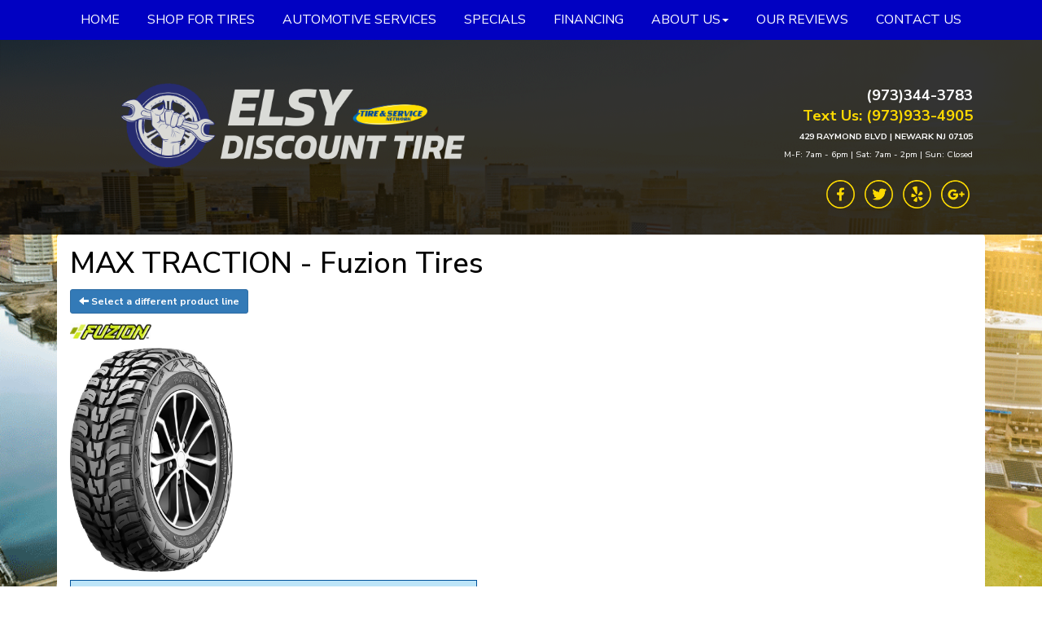

--- FILE ---
content_type: text/html; charset=UTF-8
request_url: http://www.elsytire.com/browse/tires/Fuzion-113/MAX-TRACTION-36687
body_size: 6572
content:
	<!DOCTYPE html>
	<html lang="en">
	
<!-- pageID 12 -->

<head>
    	<meta http-equiv="Content-Type" content="text/html; charset=utf-8" />
			<script>
			if (location.protocol != 'https:') {
				location.href = 'https:' + window.location.href.substring(window.location.protocol.length);
			};
		</script>
				<meta name="description" content="Elsy Discount Tire sells top quality Fuzion MAX TRACTION tires to you at low, local pricing. Check out our coupons to save cash." />
			<meta http-equiv="Pragma" content="no-cache" />
	<meta http-equiv="Cache-control" content="no-cache" />
	<meta http-equiv="Expires" content="0" />
	<meta name="author" content="Elsy Discount Tire" />

    <meta name="robots" content="index, follow" />


	<meta name="revisit-after" content="1 days" />
	<meta name="viewport" content="width=device-width, initial-scale=1">
	<title>Browse New Tires by Brand for your Car, Truck, SUV</title>
			<link rel="shortcut icon" type="image/x-icon" href="https://cdn.storesites.tireguru.net/assets/img/favicon.ico" />
		    <link rel="stylesheet" type="text/css" href="https://cdn.storesites.tireguru.net/assets/css/bootstrap.min.css" />
		<link rel="stylesheet" type="text/css" href="https://cdn.storesites.tireguru.net/assets/css/bootstrap-btn.min.css" />
		<link rel="stylesheet" type="text/css" href="https://cdn.storesites.tireguru.net/assets/css/bootstrap-pagination.min.css" />	<link rel="stylesheet" type="text/css" href="https://cdn.storesites.tireguru.net/assets/css/global.min.css" />
	<link rel="stylesheet" type="text/css" href="/theme/style.css?v=62fd8d1bb871f46bf59679fd40aa73a3" />
    <script src="https://kit.fontawesome.com/0bbbba98f5.js" crossorigin="anonymous"></script>
    <link href='https://fonts.googleapis.com/css?family=Courgette' rel='stylesheet' type='text/css'>
		<meta http-equiv="X-UA-Compatible" content="IE=10; IE=9; IE=8; IE=7; IE=EDGE" /> <!-- disable compat view -->
				<link rel="stylesheet" type="text/css" href="https://fonts.googleapis.com/css?family=Open+Sans" />
						<link rel="stylesheet" type="text/css" href="https://fonts.googleapis.com/css?family=Yellowtail" />
						<script type="text/javascript" src="https://cdn.storesites.tireguru.net/assets/js/jquery.1.11.0.min.js"></script>
						<script type="text/javascript" src="https://cdn.storesites.tireguru.net/assets/js/bootstrap.min.js"></script>
						<script type="text/javascript" src="https://cdn.storesites.tireguru.net/assets/js/marquee.js"></script>
						<script type="text/javascript" src="https://cdn.storesites.tireguru.net/assets/js/marquee.js"></script>
						<script type="text/javascript" src="https://cdn.storesites.tireguru.net/assets/js/sticky-header.js"></script>
						<script type="text/javascript" src="https://cdn.storesites.tireguru.net/assets/js/app.js"></script>
			        <script type="text/javascript" src="https://scontent.webcollage.net/api/v2/product-content"></script>
        	<script type="text/javascript">var use_quote_wording=false;</script>
	    <!-- recaptcha api js -->
    <script src='https://www.google.com/recaptcha/api.js'></script>
    <script src="https://unpkg.com/jspdf@latest/dist/jspdf.umd.min.js"></script>
    <script type="text/javascript" src="https://unpkg.com/jspdf-autotable@3.5.4/dist/jspdf.plugin.autotable.js"></script>

    <!-- Google Tag Manager -->
<script>(function(w,d,s,l,i){w[l]=w[l]||[];w[l].push({'gtm.start':
new Date().getTime(),event:'gtm.js'});var f=d.getElementsByTagName(s)[0],
j=d.createElement(s),dl=l!='dataLayer'?'&l='+l:'';j.async=true;j.src=
'https://www.googletagmanager.com/gtm.js?id='+i+dl;f.parentNode.insertBefore(j,f);
})(window,document,'script','dataLayer','GTM-KRMN8ZSD');</script>
<!-- End Google Tag Manager -->

<meta name="google-site-verification" content="S47veK4rhoJbIo4A7wsX5AlPH3lPUk_kxVZfvRUijdM" />

<!-- Google Tag Manager -->
<script>(function(w,d,s,l,i){w[l]=w[l]||[];w[l].push({'gtm.start':
new Date().getTime(),event:'gtm.js'});var f=d.getElementsByTagName(s)[0],
j=d.createElement(s),dl=l!='dataLayer'?'&l='+l:'';j.async=true;j.src=
'https://www.googletagmanager.com/gtm.js?id='+i+dl;f.parentNode.insertBefore(j,f);
})(window,document,'script','dataLayer','GTM-KNV8TSW');</script>
<!-- End Google Tag Manager -->

<!-- Google Tag Manager (noscript) -->
<noscript><iframe src="https://www.googletagmanager.com/ns.html?id=GTM-KNV8TSW"
height="0" width="0" style="display:none;visibility:hidden"></iframe></noscript>
<!-- End Google Tag Manager (noscript) -->

<!-- Google tag (gtag.js) --> <script async src="https://www.googletagmanager.com/gtag/js?id=AW-11353997325"></script> <script> window.dataLayer = window.dataLayer || []; function gtag(){dataLayer.push(arguments);} gtag('js', new Date()); gtag('config', 'AW-11353997325'); </script>

<link rel="preconnect" href="https://fonts.googleapis.com">
<link rel="preconnect" href="https://fonts.gstatic.com" crossorigin>
<link href="https://fonts.googleapis.com/css2?family=Nunito+Sans:wght@200;300;400;500;600;700;800;900&display=swap" rel="stylesheet"><script>(function(d){var s = d.createElement("script");s.setAttribute("data-account", "rASl2VdUXO");s.setAttribute("src", "https://cdn.userway.org/widget.js");(d.body || d.head).appendChild(s);})(document)</script><noscript>Please ensure Javascript is enabled for purposes of <a href="https://userway.org" title="website accessibility">website accessibility</a></noscript>        <link rel="canonical" href="https://www.elsytire.com/" />
        </head>
<body>
<a name="top" title=""></a>

<style>

    .tg-row-header-0{background-color:rgba(0, 0, 0, 0.8); color:white; font-family:Nunito Sans; margin:-5px auto 0 auto; padding:2em 0; }.tg-row-header-0 .tg-column-logo-0{}.tg-row-header-0 .tg-column-general-1{color:white; margin:30px 0 0 0; }.tg-row-header-0 .tg-column-general-1 a{color:white;} .tg-row-header-0 .tg-column-general-1 a:hover{color:#0101C2;} .tg-row-content-0{margin:0 auto 0 auto; padding:2em 0; }.tg-row-content-0 .tg-column-image-0{}.tg-row-content-0 .tg-column-coupons-1{margin:10px 0 0 0; }.tg-row-content-1{color:white; margin:0 auto 0 auto; padding:100px 0 30px 0; }.tg-row-content-1 .tg-column-general-0{}.tg-row-content-1 .tg-column-general-0 a{color:#FCD901;} .tg-row-content-1 .tg-column-general-0 a:hover{color:#0101C2;} .tg-row-content-1 .tg-column-general-1{}.tg-row-content-1 .tg-column-general-1 a{color:#FCD901;} .tg-row-content-1 .tg-column-general-1 a:hover{color:#0101C2;} .tg-row-content-1 .tg-column-general-2{}.tg-row-content-1 .tg-column-general-2 a{color:#FCD901;} .tg-row-content-1 .tg-column-general-2 a:hover{color:#0101C2;} .tg-row-content-2{margin:0 auto 0 auto; }.tg-row-content-2 .tg-column-image-0{}.tg-row-content-3{background-image:url("/uploads/raw/Tire%20Guru/Tire%20Guru%20Websites/Template%2011/FinancingBG.jpg"); margin:-15px auto 0 auto; padding:50px 0 50px 0; }.tg-row-content-3 .tg-column-general-0{max-width:1200px; }.tg-row-content-3 .tg-column-general-0 a{color:#0101C2;} .tg-row-content-3 .tg-column-general-0 a:hover{color:#F7D929;} .tg-row-content-4{background-color:rgba(0, 0, 0, 0.7); padding:3em 0; }.tg-row-content-4 .tg-column-general-0{}.tg-row-content-4 .tg-column-general-0 a{color:#0101C2;} .tg-row-content-4 .tg-column-general-0 a:hover{color:#F7D929;} .tg-row-content-5{background-color:rgba(0, 0, 0, 0.7); margin:0 auto 0 auto; padding:20px 0 0 0; }.tg-row-content-5 .tg-column-general-0{}.tg-row-content-5 .tg-column-general-0 a{color:#0101C2;} .tg-row-content-5 .tg-column-general-0 a:hover{color:#F7D929;} .tg-row-content-5 .tg-column-general-1{}.tg-row-content-5 .tg-column-general-1 a{color:#0101C2;} .tg-row-content-5 .tg-column-general-1 a:hover{color:#F7D929;} .tg-row-content-5 .tg-column-general-2{}.tg-row-content-5 .tg-column-general-2 a{color:#0101C2;} .tg-row-content-5 .tg-column-general-2 a:hover{color:#F7D929;} .tg-row-content-5 .tg-column-general-3{}.tg-row-content-5 .tg-column-general-3 a{color:#0101C2;} .tg-row-content-5 .tg-column-general-3 a:hover{color:#F7D929;} .tg-row-content-6{background-color:rgba(0, 0, 0, 0.7); padding:2em 0; }.tg-row-content-6 .tg-column-general-0{}.tg-row-content-6 .tg-column-general-0 a{color:#0101C2;} .tg-row-content-6 .tg-column-general-0 a:hover{color:#F7D929;} .tg-row-content-6 .tg-column-general-1{}.tg-row-content-6 .tg-column-general-1 a{color:#0101C2;} .tg-row-content-6 .tg-column-general-1 a:hover{color:#F7D929;} .tg-row-content-6 .tg-column-general-2{}.tg-row-content-6 .tg-column-general-2 a{color:#0101C2;} .tg-row-content-6 .tg-column-general-2 a:hover{color:#F7D929;} .tg-row-content-6 .tg-column-general-3{}.tg-row-content-6 .tg-column-general-3 a{color:#0101C2;} .tg-row-content-6 .tg-column-general-3 a:hover{color:#F7D929;} .tg-row-content-7{background-color:rgba(0, 0, 0, 0.7); padding:3em 0 5em 0; }.tg-row-content-7 .tg-column-general-0{}.tg-row-content-7 .tg-column-general-0 a{color:#0101C2;} .tg-row-content-7 .tg-column-general-0 a:hover{color:#F7D929;} .tg-row-content-8{background-color:#3400f0; margin:0 auto 0 auto; padding:1px; }.tg-row-content-8 .tg-column-general-0{}.tg-row-content-8 .tg-column-general-0 a{color:#0101C2;} .tg-row-content-8 .tg-column-general-0 a:hover{color:#F7D929;} .tg-row-content-9{background-color:black; margin:0 auto 0 auto; padding:5em 0; }.tg-row-content-9 .tg-column-seo-0{font-size:18px; color:white; }.tg-row-content-9 .tg-column-seo-0 a{color:#0101C2;} .tg-row-content-9 .tg-column-seo-0 a:hover{color:#F7D929;} .tg-row-content-9 .tg-column-seo-0 .btn:hover{color:#F7D929;} .tg-row-content-9 .tg-column-seo-0 .btn{background-color:#0101C2;} .tg-row-content-9 .tg-column-seo-0 .btn{border-color:#0101C2;} .tg-row-content-9 .tg-column-seo-0 .btn{color:#0101C2;} .tg-row-content-9 .tg-column-seo-0 div{color:white;} .tg-row-content-9 .tg-column-seo-0 ul li::before{color:#F7D929;} .tg-row-content-10{background-color:#3400f0; margin:0 auto 0 auto; padding:1px; }.tg-row-content-10 .tg-column-general-0{}.tg-row-content-10 .tg-column-general-0 a{color:#0101C2;} .tg-row-content-10 .tg-column-general-0 a:hover{color:#F7D929;} .tg-row-content-11{background-color:rgba(0, 0, 0, 0.8); padding:4em 0; }.tg-row-content-11 .tg-column-reviews-0{color:white; padding:20px 25px 20px 25px; }.tg-row-content-11 .tg-column-reviews-0 .glyphicon-star{color:FCD901;} .tg-row-content-11 .tg-column-general-1{}.tg-row-content-11 .tg-column-general-1 a{color:#0101C2;} .tg-row-content-11 .tg-column-general-1 a:hover{color:#F7D929;} .tg-row-content-12{background-color:rgba(0, 0, 0, 0.8); padding:2em 0 5em 0; }.tg-row-content-12 .tg-column-map-0{}.tg-row-content-12 .tg-column-map-0 a{color:#0101C2;} .tg-row-content-12 .tg-column-map-0 a:hover{color:#F7D929;} .tg-row-footer-0{background-image:url("/uploads/raw/Tire%20Guru/Tire%20Guru%20Websites/Template%2011/FooterBG.png"); margin:-25px auto 0 auto; padding:2em 0; }.tg-row-footer-0 .tg-column-footer-menu-0{}.tg-row-footer-0 .tg-column-footer-menu-0 a{color:black;} .tg-row-footer-0 .tg-column-footer-menu-0 a:hover{color:blue;} .tg-row-footer-0 .tg-column-footer-menu-0 .btn:hover{color:blue;} .tg-row-footer-0 .tg-column-footer-menu-0 .btn{background-color:#0101C2;} .tg-row-footer-0 .tg-column-footer-menu-0 .btn{border-color:#0101C2;} .tg-row-footer-0 .tg-column-footer-menu-0 .btn{color:black;} .tg-row-footer-0 .tg-column-footer-menu-0 div{color:black;} .tg-row-footer-0 .tg-column-footer-menu-0 ul li::before{color:blue;} .tg-row-footer-0 .tg-column-footer-contact-1{}.tg-row-footer-0 .tg-column-footer-contact-1 a{color:#0101C2;} .tg-row-footer-0 .tg-column-footer-contact-1 a:hover{color:#F7D929;} .tg-row-footer-0 .tg-column-footer-contact-1 .btn:hover{color:#F7D929;} .tg-row-footer-0 .tg-column-footer-contact-1 .btn{background-color:#0101C2;} .tg-row-footer-0 .tg-column-footer-contact-1 .btn{border-color:#0101C2;} .tg-row-footer-0 .tg-column-footer-contact-1 .btn{color:#0101C2;} .tg-row-footer-0 .tg-column-footer-contact-1 div{color:black;} .tg-row-footer-0 .tg-column-footer-contact-1 ul li::before{color:blue;} .tg-row-footer-0 .tg-column-footer-hours-2{}.tg-row-footer-0 .tg-column-footer-hours-2 a{color:#0101C2;} .tg-row-footer-0 .tg-column-footer-hours-2 a:hover{color:#F7D929;} .tg-row-footer-0 .tg-column-footer-hours-2 .btn:hover{color:#F7D929;} .tg-row-footer-0 .tg-column-footer-hours-2 .btn{background-color:blue;} .tg-row-footer-0 .tg-column-footer-hours-2 .btn{border-color:blue;} .tg-row-footer-0 .tg-column-footer-hours-2 .btn{color:#0101C2;} .tg-row-footer-0 .tg-column-footer-hours-2 div{color:black;} .tg-row-footer-0 .tg-column-footer-hours-2 ul li::before{color:blue;} .tg-row-footer-1{background-color:#404144; margin:-15px 0 0 0; padding:10px 0 25px 0; }
    body{
        font-size:16px; color:black; font-family:Nunito Sans;     }

    .fixed-img {
        background-image: url("/uploads/raw/Elsy%20Discount%20Tire/shutterstock_1270101427.png")    }

    a {
        color:#0101C2;     }

    a:hover {
        color:#F7D929;     }

    .navbar-default .navbar-nav li a {
        color:white;     }

            .navbar-default .navbar-nav li a:hover,
        .navbar-default .navbar-nav li a:focus,
        .navbar-default .navbar-nav .open a:hover,
        .navbar-default .navbar-nav .open a:focus {
            color:#F7D929;         }

    
          .navbar-default .navbar-nav li .dropdown-toggle,
      .navbar-default .navbar-nav .open a:hover,
      .navbar-default .navbar-nav .open a:focus,
      .navbar-default {
        background-color:#0101C2;       }

                .navbar-default .navbar-nav li .dropdown-menu {
        background-color:#0101C2;     }
      
        .navbar-default .navbar-nav li .dropdown-menu li a {
    color:white;     }
    

        .navbar-default .navbar-nav li .dropdown-menu li a:hover {
    color:#FCD901;     }
    
    .footer-container {
          }

    .footer-container a {
            }

    .footer-container ul li a:hover {
        color:#F7D929;     }

    .footer-container ul li::before{
        color: #F7D929;    }

    .footer-container #footer-locations {
        color: black;    }

    .footer-container #footer-locations  a {
        color:#0101C2;     }

    .footer-container #footer-locations a:hover {
        color:#F7D929;     }

    .serv-img-br {
margin: 30px 0;
}
.serv-img-br img {
    object-fit: cover;
    width: 100%;
    height: 300px;
    background-position: center;
    object-position: center;
}

.service-button {
    border: 0;
    background-color: #f6d403;
    color: #0303c2;
    font-weight: 600;

    padding: 10px 70px;

}
.movingElement {
    transition: 0.2s ease;
}
</style>
<div class="fixed-img"></div>
<div class="nav-container" id="sticky-header">
    <nav id="nav">
        <div class="navbar navbar-default" style="">
            <div class="navbar-header">
                <button type="button" class="navbar-toggle" data-toggle="collapse" data-target=".navbar-collapse">
                    <span class="sr-only">Menu</span>
                    <span class="icon-bar"></span>
                    <span class="icon-bar"></span>
                    <span class="icon-bar"></span>
                </button>
            </div><!-- /.navbar-header -->
            <div class="navbar-collapse collapse hidden" id="headerMenu">
                <ul>
<li><a title="Welcome to Elsy Discount Tire" href="/">Home</a></li>
<li><a title="Shop for Tires at Elsy Discount Tire" href="/shop-for-tires">Shop for Tires</a></li>
<li><a title="Schedule an Appointment Today at Elsy Discount Tire" href="/automotive-services">Automotive Services</a></li>
<li><a title="On-line Coupons and Specials Available at Elsy Discount Tire" href="/coupons">Specials</a></li>
<li><a title="Financing Available at Elsy Discount Tire" href="/financing">Financing</a></li>
<li><a title="About us at  Elsy Discount Tire" href="/aboutus">About Us</a>
<ul>
<li><a title="About Elsy Discount Tire" href="/aboutus">About Us</a></li>
<li><a title="Goodyear TSN at Elsy Discount Tire" href="/goodyeartsn">Goodyear TSN</a></li>
<li><a title="TSN Warranty at Elsy Discount Tire" href="/tsnwarranty">TSN Warranty</a></li>
</ul>
</li>
<li><a title="Leve us a Review at Elsy Discount Tire" href="/ourreviews">Our Reviews</a></li>
<li><a title="Contact us at Elsy Discount Tire" href="/home/contact">Contact Us</a></li>
</ul>            </div><!-- /.navbar-collapse.collapse -->
        </div><!-- /.navbar.navbar-default -->
    </nav><!-- /#nav -->
</div>

<script>
    //Add necessary bootstrap classes to the header
    $(document).ready(function() {
       $('#headerMenu').removeClass('hidden');
       var headerMenu = $('#headerMenu').children('ul');
       headerMenu.addClass('nav navbar-nav');

        var headerSubMenu = headerMenu.find('ul');
        if(headerSubMenu) {
            headerSubMenu.addClass('dropdown-menu');
            headerSubMenu.parent().addClass('dropdown');

            headerSubLink = headerSubMenu.siblings('a');
            headerSubLink.addClass('dropdown-toggle');
            headerSubLink.append('<span class="caret"></span>');
            headerSubLink.attr('data-toggle', 'dropdown');
        }
    });
</script>


<div class="header">

    <div class="container-fluid">

        <div class="normal-header-box">
            
    <div class="row">
        <div class="tg-row tg-row-header-0">
            <div class="container">
              <div class="col-md-6">
    <div class="tg-column tg-column-logo tg-column-logo-0 rounded-corners">
        <div>
        <div class="tg-content-block">
        <p style="text-align: center;">&nbsp;</p>
<p style="text-align: center;"><a title="Welcome to &lt;dealer name&gt;" href="/"><img src="/uploads/raw/Elsy%20Discount%20Tire/Asset%206.png" alt="Welcome to Elsy Discount Tire" width="80%" title="Welcome to Elsy Discount Tire" /></a></p>    </div>
</div>


    </div>
</div>
<div class="col-md-6">
    <div class="tg-column tg-column-general tg-column-general-1 rounded-corners">
            <div class="tg-content-block">
        <p class="MsoNormal" style="margin-bottom: 0in; text-align: right; color: #ffffff; padding-left: 30px;" align="right"><strong>&nbsp;<span style="font-size: 14.0pt; line-height: 107%; font-family: 'Nunito Sans'; color: #fcd901;"><a title="Call us Today!" href="tel:973-344-3783">(973)344-3783</a></span></strong></p>
<p class="MsoNormal" style="margin-bottom: 0in; text-align: right; padding-left: 30px;" align="right"><span style="font-size: 14pt;"><strong><span style="line-height: 107%; font-family: 'Nunito Sans'; color: #fcd901;">Text Us: (973)933-4905</span></strong></span></p>
<p class="MsoNormal" style="margin-bottom: 0in; text-align: right; padding-left: 30px;" align="right"><span style="font-size: 8pt; color: #ffffff;"><strong><a title="Get Driving Directions to our Location!" href="https://www.google.com/maps/dir/41.7333248,-111.8601216/elsy+discount+tire+new+jersey/@38.8782423,-111.089795,4z/data=!3m1!4b1!4m9!4m8!1m1!4e1!1m5!1m1!1s0x89c253f719916585:0x7ed1804fddf4d104!2m2!1d-74.138075!2d40.734186" target="_blank" rel="noopener noreferrer">429 RAYMOND BLVD | NEWARK NJ 07105</a></strong></span></p>
<p class="MsoNormal" style="margin-bottom: 0in; text-align: right;" align="right"><span style="font-size: 8.0pt; line-height: 107%; font-family: 'Nunito Sans';">M-F: 7am - 6pm | Sat: 7am - 2pm | Sun: Closed</span></p>
<p class="MsoNormal" style="margin-bottom: 0in; text-align: right;" align="right">&nbsp;</p>
<p style="margin: 0in; text-align: right;" align="right"><strong style="text-align: start; box-sizing: border-box;"><strong><a title="Like us on Facebook!" href="https://www.facebook.com/ElsyDiscountTire/" target="_blank" rel="noopener noreferrer"><img src="/uploads/raw/Elsy%20Discount%20Tire/Asset%2085.png" alt="Like us on Facebook!" width="35" height="35" title="Like us on Facebook!" /></a>&nbsp; &nbsp;<a title="Follow us on Twitter!" href="https://twitter.com/ElsyDiscountTir" target="_blank" rel="noopener noreferrer"><img src="/uploads/raw/Elsy%20Discount%20Tire/Asset%2086.png" alt="Follow us on Twitter!" width="35" height="35" title="Follow us on Twitter!" /></a>&nbsp; &nbsp;<a title="Review us on Yelp!" href="https://www.yelp.com/biz/elsy-discount-tire-newark" target="_blank" rel="noopener noreferrer"><img src="/uploads/raw/Elsy%20Discount%20Tire/Asset%2087.png" alt="Review us on Yelp!" width="35" height="35" title="Review us on Yelp!" /></a> &nbsp;&nbsp;<a title="Find us on Google!" href="https://www.google.com/maps/dir/41.7333248,-111.8601216/Elsy+tire+newark+nj/@38.8782423,-111.089795,4z/data=!3m1!4b1!4m9!4m8!1m1!4e1!1m5!1m1!1s0x89c253f719916585:0x7ed1804fddf4d104!2m2!1d-74.138075!2d40.734186" target="_blank" rel="noopener noreferrer"><img src="/uploads/raw/Elsy%20Discount%20Tire/Asset%2084.png" alt="Find us on Google!" width="35" height="35" title="Find us on Google!" /></a></strong></strong>&nbsp;</p>    </div>
    </div>
</div>

                            </div>
        </div>


    </div>

        </div>

            </div>

</div>

	<div class="container">
        <div class="panel non-home">
	<h1>MAX TRACTION - Fuzion Tires</h1><p>
	<a href="http://www.elsytire.com/browse/tires/Fuzion-113" class="btn btn-sm btn-primary" title="Select a different product line">
		<i class="glyphicon glyphicon-arrow-left"></i>
		Select a different product line
	</a>
</p>
	<p>
		<img src="https://cdn.tirelink.tireguru.net/images/mfgs/fuzion.jpg" alt="Fuzion" width="100" title="Fuzion" />
	</p>
		<div class="span-250">
		<img src="//cdn.tirelink.tireguru.net/images/items/fuzion_max traction_rightwhole.jpg" alt="MAX TRACTION" width="200" title="MAX TRACTION" />
	</div>
	<div class="clear"></div>
<div class="info">Call for Price/Availability: 973-344-3783</div>	<div class="clearfix marquee-container">
		<!-- carousel items -->
		<div class="marquee">
      <ul class="marquee-content-items">

                                                  <li>
                                        <a href="http://www.elsytire.com/browse/tires/BFGoodrich-7" title="BFGoodrich®"><img
                                                    src="https://cdn.tirelink.tireguru.net/images/mfgs/bfgoodrich.png"
                                                    alt="BFGoodrich®" title="BFGoodrich®"/></a>
                                    </li>
                                                                        <li>
                                        <a href="http://www.elsytire.com/browse/tires/Bridgestone-5" title="Bridgestone"><img
                                                    src="https://cdn.tirelink.tireguru.net/images/mfgs/Bridgestone Tires.png"
                                                    alt="Bridgestone" title="Bridgestone"/></a>
                                    </li>
                                                                        <li>
                                        <a href="http://www.elsytire.com/browse/tires/Continental-11" title="Continental"><img
                                                    src="https://cdn.tirelink.tireguru.net/images/mfgs/continental.png"
                                                    alt="Continental" title="Continental"/></a>
                                    </li>
                                                                        <li>
                                        <a href="http://www.elsytire.com/browse/tires/Cooper-21" title="Cooper"><img
                                                    src="https://cdn.tirelink.tireguru.net/images/mfgs/Cooper-Tire-Logo-Vector.png"
                                                    alt="Cooper" title="Cooper"/></a>
                                    </li>
                                                                        <li>
                                        <a href="http://www.elsytire.com/browse/tires/Dunlop-44" title="Dunlop"><img
                                                    src="https://cdn.tirelink.tireguru.net/images/mfgs/dunlop.png"
                                                    alt="Dunlop" title="Dunlop"/></a>
                                    </li>
                                                                        <li>
                                        <a href="http://www.elsytire.com/browse/tires/Falken-40" title="Falken"><img
                                                    src="https://cdn.tirelink.tireguru.net/images/mfgs/falken.png"
                                                    alt="Falken" title="Falken"/></a>
                                    </li>
                                                                        <li>
                                        <a href="http://www.elsytire.com/browse/tires/Firestone-1" title="Firestone"><img
                                                    src="https://cdn.tirelink.tireguru.net/images/mfgs/Firestone_Logo.png"
                                                    alt="Firestone" title="Firestone"/></a>
                                    </li>
                                                                        <li>
                                        <a href="http://www.elsytire.com/browse/tires/General-2" title="General"><img
                                                    src="https://cdn.tirelink.tireguru.net/images/mfgs/General Tires.png"
                                                    alt="General" title="General"/></a>
                                    </li>
                                                                        <li>
                                        <a href="http://www.elsytire.com/browse/tires/Hankook-19" title="Hankook"><img
                                                    src="https://cdn.tirelink.tireguru.net/images/mfgs/hankook.jpg"
                                                    alt="Hankook" title="Hankook"/></a>
                                    </li>
                                                                        <li>
                                        <a href="http://www.elsytire.com/browse/tires/Hercules-18" title="Hercules"><img
                                                    src="https://cdn.tirelink.tireguru.net/images/mfgs/ATD_Hercules_Secondary_RGB.png"
                                                    alt="Hercules" title="Hercules"/></a>
                                    </li>
                                                                        <li>
                                        <a href="http://www.elsytire.com/browse/tires/Michelin-6" title="MICHELIN®"><img
                                                    src="https://cdn.tirelink.tireguru.net/images/mfgs/MichelinLogo2017_181217105718.jpg"
                                                    alt="MICHELIN®" title="MICHELIN®"/></a>
                                    </li>
                                                                        <li>
                                        <a href="http://www.elsytire.com/browse/tires/Pirelli-16" title="Pirelli"><img
                                                    src="https://cdn.tirelink.tireguru.net/images/mfgs/Pirelli_Logo.png"
                                                    alt="Pirelli" title="Pirelli"/></a>
                                    </li>
                                                                        <li>
                                        <a href="http://www.elsytire.com/browse/tires/Uniroyal-4" title="Uniroyal®"><img
                                                    src="https://cdn.tirelink.tireguru.net/images/mfgs/Uniroyal_Logo.png"
                                                    alt="Uniroyal®" title="Uniroyal®"/></a>
                                    </li>
                                                                        <li>
                                        <a href="http://www.elsytire.com/browse/tires/Yokohama-22" title="Yokohama"><img
                                                    src="https://cdn.tirelink.tireguru.net/images/mfgs/yokohama.jpg"
                                                    alt="Yokohama" title="Yokohama"/></a>
                                    </li>
                                                                        <li>
                                        <a href="http://www.elsytire.com/browse/tires/Fuzion-113" title="Fuzion"><img
                                                    src="https://cdn.tirelink.tireguru.net/images/mfgs/fuzion.jpg"
                                                    alt="Fuzion" title="Fuzion"/></a>
                                    </li>
                                                                        <li>
                                        <a href="http://www.elsytire.com/browse/tires/Kumho-62" title="Kumho"><img
                                                    src="https://cdn.tirelink.tireguru.net/images/mfgs/Kumho_Logo.png"
                                                    alt="Kumho" title="Kumho"/></a>
                                    </li>
                                          </div>
		</ul>
	</div>
		    </div><!-- .panel.non-home -->
	</div><!-- /.container -->
	
<div class="footer container-fluid">
    <div class="footer-container" style="">
    
    <div class="row">
        <div class="tg-row tg-row-footer-0">
            <div class="container">
              <div class="col-md-4">
    <div class="tg-column tg-column-footer-menu tg-column-footer-menu-0">
        <h3>Navigation</h3><ul>
<li><a title="Welcome to Elsy Discount Tire" href="/">Home</a></li>
<li><a title="Shop for Tires at Elsy Discount Tire" href="/shop-for-tires">Shop for Tires</a></li>
<li><a title="Schedule an Appointment Today at Elsy Discount Tire" href="/automotive-services">Automotive Services</a></li>
<li><a title="On-line Coupons and Specials Available at  Elsy Discount Tire" href="/coupons">Specials</a></li>
<li><a title="Financing Available at Elsy Discount Tire" href="/financing">Financing</a></li>
<li><a title="About us at  Elsy Discount Tire" href="/aboutus">About Us</a></li>
<li><a title="Leve us a Review at Elsy Discount Tire" href="/ourreviews">Our Reviews</a></li>
<li><a title="Contact us at  Elsy Discount Tire" href="/home/contact">Contact Us</a></li>
</ul>    </div>
</div>
<div class="col-md-4">
    <div class="tg-column tg-column-footer-contact tg-column-footer-contact-1 rounded-corners">
        <h3>Contact Us</h3><ul>
          <li>
            429 Raymond Blvd, Newark, NJ 07105 
          </li>
          <li>
            973-344-3783
          </li>
          <li>
             elsyauto@gmail.com
          </li>
        </ul>    </div>
</div>
<div class="col-md-4">
    <div class="tg-column tg-column-footer-hours tg-column-footer-hours-2 rounded-corners">
        <h3>Working Hours</h3>            <ul>
        <li>Monday to Friday: 7:00am - 6:00pm</li><li>Saturday: 7:00am - 2:00pm</li><li>Sunday: Closed</li>            </ul>
                    </div>
</div>

                            </div>
        </div>


    </div>


    <div class="row">
        <div class="tg-row tg-row-footer-1">
            <div class="container">
              
                            </div>
        </div>


    </div>

    </div>
</div><!-- /.panel.footer -->

     <div style="; margin-top: -15px; margin-bottom: -15px;">
             </div>
    	<script type="text/javascript">
		$(document).ready(function() {
			$(function (){ createMarquee({
              duration:60000,
              padding: 25,
  		        marquee_class:'.marquee',
              container_class: '.marquee-container'});});		});
	</script>
	
<!--tire search javascript-->
<script type="text/javascript" src="/js/tire-search.js"></script>

<!--Tires Anytime Tire Search Java Script, if applicable-->
    <script>
        $('.customPhoneNumberGA').on('click', function() {
            ga('globalTracker.send', 'pageview', '/TG-609/'+window.location.href.replace(/^https?:\/\/([^\/]+)(.*)/, '$1')+'/vpv/telephone/973-344-3783')        })

        $('.customAddressGA').on('click', function() {
            ga('globalTracker.send', 'pageview', '/TG-609/'+window.location.href.replace(/^https?:\/\/([^\/]+)(.*)/, '$1')+'/vpv/vpv/map')        })
    </script>
    
</body>
</html>
<!-- 0.3628s / 7.57MB mem -->
<style>
    .copywriteContainer {
        width: 100%;
        text-align: center;
        padding-top: 5px;
    }
    .copywrite {
        font-size: small;
        font-weight: 300;
        display: inline-block;
        padding: 5px;
    }
    .copywriteText {
        color: revert !important;
    }

</style>
<div class="copywriteContainer" style="">
    <p class="copywrite">
        <a href="/home/copywrite" class="copywriteText" title="Copyright &copy; American Business Management Systems, Inc.">Copyright &copy; American Business Management Systems, Inc.</a>
    </p>
</div>



--- FILE ---
content_type: text/html; charset=UTF-8
request_url: https://www.elsytire.com/browse/tires/Fuzion-113/MAX-TRACTION-36687
body_size: 6264
content:
	<!DOCTYPE html>
	<html lang="en">
	
<!-- pageID 12 -->

<head>
    	<meta http-equiv="Content-Type" content="text/html; charset=utf-8" />
			<script>
			if (location.protocol != 'https:') {
				location.href = 'https:' + window.location.href.substring(window.location.protocol.length);
			};
		</script>
				<meta name="description" content="Elsy Discount Tire sells top quality Fuzion MAX TRACTION tires to you at low, local pricing. Check out our coupons to save cash." />
			<meta http-equiv="Pragma" content="no-cache" />
	<meta http-equiv="Cache-control" content="no-cache" />
	<meta http-equiv="Expires" content="0" />
	<meta name="author" content="Elsy Discount Tire" />

    <meta name="robots" content="index, follow" />


	<meta name="revisit-after" content="1 days" />
	<meta name="viewport" content="width=device-width, initial-scale=1">
	<title>Browse New Tires by Brand for your Car, Truck, SUV</title>
			<link rel="shortcut icon" type="image/x-icon" href="https://cdn.storesites.tireguru.net/assets/img/favicon.ico" />
		    <link rel="stylesheet" type="text/css" href="https://cdn.storesites.tireguru.net/assets/css/bootstrap.min.css" />
		<link rel="stylesheet" type="text/css" href="https://cdn.storesites.tireguru.net/assets/css/bootstrap-btn.min.css" />
		<link rel="stylesheet" type="text/css" href="https://cdn.storesites.tireguru.net/assets/css/bootstrap-pagination.min.css" />	<link rel="stylesheet" type="text/css" href="https://cdn.storesites.tireguru.net/assets/css/global.min.css" />
	<link rel="stylesheet" type="text/css" href="/theme/style.css?v=62fd8d1bb871f46bf59679fd40aa73a3" />
    <script src="https://kit.fontawesome.com/0bbbba98f5.js" crossorigin="anonymous"></script>
    <link href='https://fonts.googleapis.com/css?family=Courgette' rel='stylesheet' type='text/css'>
		<meta http-equiv="X-UA-Compatible" content="IE=10; IE=9; IE=8; IE=7; IE=EDGE" /> <!-- disable compat view -->
				<link rel="stylesheet" type="text/css" href="https://fonts.googleapis.com/css?family=Open+Sans" />
						<link rel="stylesheet" type="text/css" href="https://fonts.googleapis.com/css?family=Yellowtail" />
						<script type="text/javascript" src="https://cdn.storesites.tireguru.net/assets/js/jquery.1.11.0.min.js"></script>
						<script type="text/javascript" src="https://cdn.storesites.tireguru.net/assets/js/bootstrap.min.js"></script>
						<script type="text/javascript" src="https://cdn.storesites.tireguru.net/assets/js/marquee.js"></script>
						<script type="text/javascript" src="https://cdn.storesites.tireguru.net/assets/js/marquee.js"></script>
						<script type="text/javascript" src="https://cdn.storesites.tireguru.net/assets/js/sticky-header.js"></script>
						<script type="text/javascript" src="https://cdn.storesites.tireguru.net/assets/js/app.js"></script>
			        <script type="text/javascript" src="https://scontent.webcollage.net/api/v2/product-content"></script>
        	<script type="text/javascript">var use_quote_wording=false;</script>
	    <!-- recaptcha api js -->
    <script src='https://www.google.com/recaptcha/api.js'></script>
    <script src="https://unpkg.com/jspdf@latest/dist/jspdf.umd.min.js"></script>
    <script type="text/javascript" src="https://unpkg.com/jspdf-autotable@3.5.4/dist/jspdf.plugin.autotable.js"></script>

    <!-- Google Tag Manager -->
<script>(function(w,d,s,l,i){w[l]=w[l]||[];w[l].push({'gtm.start':
new Date().getTime(),event:'gtm.js'});var f=d.getElementsByTagName(s)[0],
j=d.createElement(s),dl=l!='dataLayer'?'&l='+l:'';j.async=true;j.src=
'https://www.googletagmanager.com/gtm.js?id='+i+dl;f.parentNode.insertBefore(j,f);
})(window,document,'script','dataLayer','GTM-KRMN8ZSD');</script>
<!-- End Google Tag Manager -->

<meta name="google-site-verification" content="S47veK4rhoJbIo4A7wsX5AlPH3lPUk_kxVZfvRUijdM" />

<!-- Google Tag Manager -->
<script>(function(w,d,s,l,i){w[l]=w[l]||[];w[l].push({'gtm.start':
new Date().getTime(),event:'gtm.js'});var f=d.getElementsByTagName(s)[0],
j=d.createElement(s),dl=l!='dataLayer'?'&l='+l:'';j.async=true;j.src=
'https://www.googletagmanager.com/gtm.js?id='+i+dl;f.parentNode.insertBefore(j,f);
})(window,document,'script','dataLayer','GTM-KNV8TSW');</script>
<!-- End Google Tag Manager -->

<!-- Google Tag Manager (noscript) -->
<noscript><iframe src="https://www.googletagmanager.com/ns.html?id=GTM-KNV8TSW"
height="0" width="0" style="display:none;visibility:hidden"></iframe></noscript>
<!-- End Google Tag Manager (noscript) -->

<!-- Google tag (gtag.js) --> <script async src="https://www.googletagmanager.com/gtag/js?id=AW-11353997325"></script> <script> window.dataLayer = window.dataLayer || []; function gtag(){dataLayer.push(arguments);} gtag('js', new Date()); gtag('config', 'AW-11353997325'); </script>

<link rel="preconnect" href="https://fonts.googleapis.com">
<link rel="preconnect" href="https://fonts.gstatic.com" crossorigin>
<link href="https://fonts.googleapis.com/css2?family=Nunito+Sans:wght@200;300;400;500;600;700;800;900&display=swap" rel="stylesheet"><script>(function(d){var s = d.createElement("script");s.setAttribute("data-account", "rASl2VdUXO");s.setAttribute("src", "https://cdn.userway.org/widget.js");(d.body || d.head).appendChild(s);})(document)</script><noscript>Please ensure Javascript is enabled for purposes of <a href="https://userway.org" title="website accessibility">website accessibility</a></noscript>        <link rel="canonical" href="https://www.elsytire.com/" />
        </head>
<body>
<a name="top" title=""></a>

<style>

    .tg-row-header-0{background-color:rgba(0, 0, 0, 0.8); color:white; font-family:Nunito Sans; margin:-5px auto 0 auto; padding:2em 0; }.tg-row-header-0 .tg-column-logo-0{}.tg-row-header-0 .tg-column-general-1{color:white; margin:30px 0 0 0; }.tg-row-header-0 .tg-column-general-1 a{color:white;} .tg-row-header-0 .tg-column-general-1 a:hover{color:#0101C2;} .tg-row-content-0{margin:0 auto 0 auto; padding:2em 0; }.tg-row-content-0 .tg-column-image-0{}.tg-row-content-0 .tg-column-coupons-1{margin:10px 0 0 0; }.tg-row-content-1{color:white; margin:0 auto 0 auto; padding:100px 0 30px 0; }.tg-row-content-1 .tg-column-general-0{}.tg-row-content-1 .tg-column-general-0 a{color:#FCD901;} .tg-row-content-1 .tg-column-general-0 a:hover{color:#0101C2;} .tg-row-content-1 .tg-column-general-1{}.tg-row-content-1 .tg-column-general-1 a{color:#FCD901;} .tg-row-content-1 .tg-column-general-1 a:hover{color:#0101C2;} .tg-row-content-1 .tg-column-general-2{}.tg-row-content-1 .tg-column-general-2 a{color:#FCD901;} .tg-row-content-1 .tg-column-general-2 a:hover{color:#0101C2;} .tg-row-content-2{margin:0 auto 0 auto; }.tg-row-content-2 .tg-column-image-0{}.tg-row-content-3{background-image:url("/uploads/raw/Tire%20Guru/Tire%20Guru%20Websites/Template%2011/FinancingBG.jpg"); margin:-15px auto 0 auto; padding:50px 0 50px 0; }.tg-row-content-3 .tg-column-general-0{max-width:1200px; }.tg-row-content-3 .tg-column-general-0 a{color:#0101C2;} .tg-row-content-3 .tg-column-general-0 a:hover{color:#F7D929;} .tg-row-content-4{background-color:rgba(0, 0, 0, 0.7); padding:3em 0; }.tg-row-content-4 .tg-column-general-0{}.tg-row-content-4 .tg-column-general-0 a{color:#0101C2;} .tg-row-content-4 .tg-column-general-0 a:hover{color:#F7D929;} .tg-row-content-5{background-color:rgba(0, 0, 0, 0.7); margin:0 auto 0 auto; padding:20px 0 0 0; }.tg-row-content-5 .tg-column-general-0{}.tg-row-content-5 .tg-column-general-0 a{color:#0101C2;} .tg-row-content-5 .tg-column-general-0 a:hover{color:#F7D929;} .tg-row-content-5 .tg-column-general-1{}.tg-row-content-5 .tg-column-general-1 a{color:#0101C2;} .tg-row-content-5 .tg-column-general-1 a:hover{color:#F7D929;} .tg-row-content-5 .tg-column-general-2{}.tg-row-content-5 .tg-column-general-2 a{color:#0101C2;} .tg-row-content-5 .tg-column-general-2 a:hover{color:#F7D929;} .tg-row-content-5 .tg-column-general-3{}.tg-row-content-5 .tg-column-general-3 a{color:#0101C2;} .tg-row-content-5 .tg-column-general-3 a:hover{color:#F7D929;} .tg-row-content-6{background-color:rgba(0, 0, 0, 0.7); padding:2em 0; }.tg-row-content-6 .tg-column-general-0{}.tg-row-content-6 .tg-column-general-0 a{color:#0101C2;} .tg-row-content-6 .tg-column-general-0 a:hover{color:#F7D929;} .tg-row-content-6 .tg-column-general-1{}.tg-row-content-6 .tg-column-general-1 a{color:#0101C2;} .tg-row-content-6 .tg-column-general-1 a:hover{color:#F7D929;} .tg-row-content-6 .tg-column-general-2{}.tg-row-content-6 .tg-column-general-2 a{color:#0101C2;} .tg-row-content-6 .tg-column-general-2 a:hover{color:#F7D929;} .tg-row-content-6 .tg-column-general-3{}.tg-row-content-6 .tg-column-general-3 a{color:#0101C2;} .tg-row-content-6 .tg-column-general-3 a:hover{color:#F7D929;} .tg-row-content-7{background-color:rgba(0, 0, 0, 0.7); padding:3em 0 5em 0; }.tg-row-content-7 .tg-column-general-0{}.tg-row-content-7 .tg-column-general-0 a{color:#0101C2;} .tg-row-content-7 .tg-column-general-0 a:hover{color:#F7D929;} .tg-row-content-8{background-color:#3400f0; margin:0 auto 0 auto; padding:1px; }.tg-row-content-8 .tg-column-general-0{}.tg-row-content-8 .tg-column-general-0 a{color:#0101C2;} .tg-row-content-8 .tg-column-general-0 a:hover{color:#F7D929;} .tg-row-content-9{background-color:black; margin:0 auto 0 auto; padding:5em 0; }.tg-row-content-9 .tg-column-seo-0{font-size:18px; color:white; }.tg-row-content-9 .tg-column-seo-0 a{color:#0101C2;} .tg-row-content-9 .tg-column-seo-0 a:hover{color:#F7D929;} .tg-row-content-9 .tg-column-seo-0 .btn:hover{color:#F7D929;} .tg-row-content-9 .tg-column-seo-0 .btn{background-color:#0101C2;} .tg-row-content-9 .tg-column-seo-0 .btn{border-color:#0101C2;} .tg-row-content-9 .tg-column-seo-0 .btn{color:#0101C2;} .tg-row-content-9 .tg-column-seo-0 div{color:white;} .tg-row-content-9 .tg-column-seo-0 ul li::before{color:#F7D929;} .tg-row-content-10{background-color:#3400f0; margin:0 auto 0 auto; padding:1px; }.tg-row-content-10 .tg-column-general-0{}.tg-row-content-10 .tg-column-general-0 a{color:#0101C2;} .tg-row-content-10 .tg-column-general-0 a:hover{color:#F7D929;} .tg-row-content-11{background-color:rgba(0, 0, 0, 0.8); padding:4em 0; }.tg-row-content-11 .tg-column-reviews-0{color:white; padding:20px 25px 20px 25px; }.tg-row-content-11 .tg-column-reviews-0 .glyphicon-star{color:FCD901;} .tg-row-content-11 .tg-column-general-1{}.tg-row-content-11 .tg-column-general-1 a{color:#0101C2;} .tg-row-content-11 .tg-column-general-1 a:hover{color:#F7D929;} .tg-row-content-12{background-color:rgba(0, 0, 0, 0.8); padding:2em 0 5em 0; }.tg-row-content-12 .tg-column-map-0{}.tg-row-content-12 .tg-column-map-0 a{color:#0101C2;} .tg-row-content-12 .tg-column-map-0 a:hover{color:#F7D929;} .tg-row-footer-0{background-image:url("/uploads/raw/Tire%20Guru/Tire%20Guru%20Websites/Template%2011/FooterBG.png"); margin:-25px auto 0 auto; padding:2em 0; }.tg-row-footer-0 .tg-column-footer-menu-0{}.tg-row-footer-0 .tg-column-footer-menu-0 a{color:black;} .tg-row-footer-0 .tg-column-footer-menu-0 a:hover{color:blue;} .tg-row-footer-0 .tg-column-footer-menu-0 .btn:hover{color:blue;} .tg-row-footer-0 .tg-column-footer-menu-0 .btn{background-color:#0101C2;} .tg-row-footer-0 .tg-column-footer-menu-0 .btn{border-color:#0101C2;} .tg-row-footer-0 .tg-column-footer-menu-0 .btn{color:black;} .tg-row-footer-0 .tg-column-footer-menu-0 div{color:black;} .tg-row-footer-0 .tg-column-footer-menu-0 ul li::before{color:blue;} .tg-row-footer-0 .tg-column-footer-contact-1{}.tg-row-footer-0 .tg-column-footer-contact-1 a{color:#0101C2;} .tg-row-footer-0 .tg-column-footer-contact-1 a:hover{color:#F7D929;} .tg-row-footer-0 .tg-column-footer-contact-1 .btn:hover{color:#F7D929;} .tg-row-footer-0 .tg-column-footer-contact-1 .btn{background-color:#0101C2;} .tg-row-footer-0 .tg-column-footer-contact-1 .btn{border-color:#0101C2;} .tg-row-footer-0 .tg-column-footer-contact-1 .btn{color:#0101C2;} .tg-row-footer-0 .tg-column-footer-contact-1 div{color:black;} .tg-row-footer-0 .tg-column-footer-contact-1 ul li::before{color:blue;} .tg-row-footer-0 .tg-column-footer-hours-2{}.tg-row-footer-0 .tg-column-footer-hours-2 a{color:#0101C2;} .tg-row-footer-0 .tg-column-footer-hours-2 a:hover{color:#F7D929;} .tg-row-footer-0 .tg-column-footer-hours-2 .btn:hover{color:#F7D929;} .tg-row-footer-0 .tg-column-footer-hours-2 .btn{background-color:blue;} .tg-row-footer-0 .tg-column-footer-hours-2 .btn{border-color:blue;} .tg-row-footer-0 .tg-column-footer-hours-2 .btn{color:#0101C2;} .tg-row-footer-0 .tg-column-footer-hours-2 div{color:black;} .tg-row-footer-0 .tg-column-footer-hours-2 ul li::before{color:blue;} .tg-row-footer-1{background-color:#404144; margin:-15px 0 0 0; padding:10px 0 25px 0; }
    body{
        font-size:16px; color:black; font-family:Nunito Sans;     }

    .fixed-img {
        background-image: url("/uploads/raw/Elsy%20Discount%20Tire/shutterstock_1270101427.png")    }

    a {
        color:#0101C2;     }

    a:hover {
        color:#F7D929;     }

    .navbar-default .navbar-nav li a {
        color:white;     }

            .navbar-default .navbar-nav li a:hover,
        .navbar-default .navbar-nav li a:focus,
        .navbar-default .navbar-nav .open a:hover,
        .navbar-default .navbar-nav .open a:focus {
            color:#F7D929;         }

    
          .navbar-default .navbar-nav li .dropdown-toggle,
      .navbar-default .navbar-nav .open a:hover,
      .navbar-default .navbar-nav .open a:focus,
      .navbar-default {
        background-color:#0101C2;       }

                .navbar-default .navbar-nav li .dropdown-menu {
        background-color:#0101C2;     }
      
        .navbar-default .navbar-nav li .dropdown-menu li a {
    color:white;     }
    

        .navbar-default .navbar-nav li .dropdown-menu li a:hover {
    color:#FCD901;     }
    
    .footer-container {
          }

    .footer-container a {
            }

    .footer-container ul li a:hover {
        color:#F7D929;     }

    .footer-container ul li::before{
        color: #F7D929;    }

    .footer-container #footer-locations {
        color: black;    }

    .footer-container #footer-locations  a {
        color:#0101C2;     }

    .footer-container #footer-locations a:hover {
        color:#F7D929;     }

    .serv-img-br {
margin: 30px 0;
}
.serv-img-br img {
    object-fit: cover;
    width: 100%;
    height: 300px;
    background-position: center;
    object-position: center;
}

.service-button {
    border: 0;
    background-color: #f6d403;
    color: #0303c2;
    font-weight: 600;

    padding: 10px 70px;

}
.movingElement {
    transition: 0.2s ease;
}
</style>
<div class="fixed-img"></div>
<div class="nav-container" id="sticky-header">
    <nav id="nav">
        <div class="navbar navbar-default" style="">
            <div class="navbar-header">
                <button type="button" class="navbar-toggle" data-toggle="collapse" data-target=".navbar-collapse">
                    <span class="sr-only">Menu</span>
                    <span class="icon-bar"></span>
                    <span class="icon-bar"></span>
                    <span class="icon-bar"></span>
                </button>
            </div><!-- /.navbar-header -->
            <div class="navbar-collapse collapse hidden" id="headerMenu">
                <ul>
<li><a title="Welcome to Elsy Discount Tire" href="/">Home</a></li>
<li><a title="Shop for Tires at Elsy Discount Tire" href="/shop-for-tires">Shop for Tires</a></li>
<li><a title="Schedule an Appointment Today at Elsy Discount Tire" href="/automotive-services">Automotive Services</a></li>
<li><a title="On-line Coupons and Specials Available at Elsy Discount Tire" href="/coupons">Specials</a></li>
<li><a title="Financing Available at Elsy Discount Tire" href="/financing">Financing</a></li>
<li><a title="About us at  Elsy Discount Tire" href="/aboutus">About Us</a>
<ul>
<li><a title="About Elsy Discount Tire" href="/aboutus">About Us</a></li>
<li><a title="Goodyear TSN at Elsy Discount Tire" href="/goodyeartsn">Goodyear TSN</a></li>
<li><a title="TSN Warranty at Elsy Discount Tire" href="/tsnwarranty">TSN Warranty</a></li>
</ul>
</li>
<li><a title="Leve us a Review at Elsy Discount Tire" href="/ourreviews">Our Reviews</a></li>
<li><a title="Contact us at Elsy Discount Tire" href="/home/contact">Contact Us</a></li>
</ul>            </div><!-- /.navbar-collapse.collapse -->
        </div><!-- /.navbar.navbar-default -->
    </nav><!-- /#nav -->
</div>

<script>
    //Add necessary bootstrap classes to the header
    $(document).ready(function() {
       $('#headerMenu').removeClass('hidden');
       var headerMenu = $('#headerMenu').children('ul');
       headerMenu.addClass('nav navbar-nav');

        var headerSubMenu = headerMenu.find('ul');
        if(headerSubMenu) {
            headerSubMenu.addClass('dropdown-menu');
            headerSubMenu.parent().addClass('dropdown');

            headerSubLink = headerSubMenu.siblings('a');
            headerSubLink.addClass('dropdown-toggle');
            headerSubLink.append('<span class="caret"></span>');
            headerSubLink.attr('data-toggle', 'dropdown');
        }
    });
</script>


<div class="header">

    <div class="container-fluid">

        <div class="normal-header-box">
            
    <div class="row">
        <div class="tg-row tg-row-header-0">
            <div class="container">
              <div class="col-md-6">
    <div class="tg-column tg-column-logo tg-column-logo-0 rounded-corners">
        <div>
        <div class="tg-content-block">
        <p style="text-align: center;">&nbsp;</p>
<p style="text-align: center;"><a title="Welcome to &lt;dealer name&gt;" href="/"><img src="/uploads/raw/Elsy%20Discount%20Tire/Asset%206.png" alt="Welcome to Elsy Discount Tire" width="80%" title="Welcome to Elsy Discount Tire" /></a></p>    </div>
</div>


    </div>
</div>
<div class="col-md-6">
    <div class="tg-column tg-column-general tg-column-general-1 rounded-corners">
            <div class="tg-content-block">
        <p class="MsoNormal" style="margin-bottom: 0in; text-align: right; color: #ffffff; padding-left: 30px;" align="right"><strong>&nbsp;<span style="font-size: 14.0pt; line-height: 107%; font-family: 'Nunito Sans'; color: #fcd901;"><a title="Call us Today!" href="tel:973-344-3783">(973)344-3783</a></span></strong></p>
<p class="MsoNormal" style="margin-bottom: 0in; text-align: right; padding-left: 30px;" align="right"><span style="font-size: 14pt;"><strong><span style="line-height: 107%; font-family: 'Nunito Sans'; color: #fcd901;">Text Us: (973)933-4905</span></strong></span></p>
<p class="MsoNormal" style="margin-bottom: 0in; text-align: right; padding-left: 30px;" align="right"><span style="font-size: 8pt; color: #ffffff;"><strong><a title="Get Driving Directions to our Location!" href="https://www.google.com/maps/dir/41.7333248,-111.8601216/elsy+discount+tire+new+jersey/@38.8782423,-111.089795,4z/data=!3m1!4b1!4m9!4m8!1m1!4e1!1m5!1m1!1s0x89c253f719916585:0x7ed1804fddf4d104!2m2!1d-74.138075!2d40.734186" target="_blank" rel="noopener noreferrer">429 RAYMOND BLVD | NEWARK NJ 07105</a></strong></span></p>
<p class="MsoNormal" style="margin-bottom: 0in; text-align: right;" align="right"><span style="font-size: 8.0pt; line-height: 107%; font-family: 'Nunito Sans';">M-F: 7am - 6pm | Sat: 7am - 2pm | Sun: Closed</span></p>
<p class="MsoNormal" style="margin-bottom: 0in; text-align: right;" align="right">&nbsp;</p>
<p style="margin: 0in; text-align: right;" align="right"><strong style="text-align: start; box-sizing: border-box;"><strong><a title="Like us on Facebook!" href="https://www.facebook.com/ElsyDiscountTire/" target="_blank" rel="noopener noreferrer"><img src="/uploads/raw/Elsy%20Discount%20Tire/Asset%2085.png" alt="Like us on Facebook!" width="35" height="35" title="Like us on Facebook!" /></a>&nbsp; &nbsp;<a title="Follow us on Twitter!" href="https://twitter.com/ElsyDiscountTir" target="_blank" rel="noopener noreferrer"><img src="/uploads/raw/Elsy%20Discount%20Tire/Asset%2086.png" alt="Follow us on Twitter!" width="35" height="35" title="Follow us on Twitter!" /></a>&nbsp; &nbsp;<a title="Review us on Yelp!" href="https://www.yelp.com/biz/elsy-discount-tire-newark" target="_blank" rel="noopener noreferrer"><img src="/uploads/raw/Elsy%20Discount%20Tire/Asset%2087.png" alt="Review us on Yelp!" width="35" height="35" title="Review us on Yelp!" /></a> &nbsp;&nbsp;<a title="Find us on Google!" href="https://www.google.com/maps/dir/41.7333248,-111.8601216/Elsy+tire+newark+nj/@38.8782423,-111.089795,4z/data=!3m1!4b1!4m9!4m8!1m1!4e1!1m5!1m1!1s0x89c253f719916585:0x7ed1804fddf4d104!2m2!1d-74.138075!2d40.734186" target="_blank" rel="noopener noreferrer"><img src="/uploads/raw/Elsy%20Discount%20Tire/Asset%2084.png" alt="Find us on Google!" width="35" height="35" title="Find us on Google!" /></a></strong></strong>&nbsp;</p>    </div>
    </div>
</div>

                            </div>
        </div>


    </div>

        </div>

            </div>

</div>

	<div class="container">
        <div class="panel non-home">
	<h1>MAX TRACTION - Fuzion Tires</h1><p>
	<a href="http://www.elsytire.com/browse/tires/Fuzion-113" class="btn btn-sm btn-primary" title="Select a different product line">
		<i class="glyphicon glyphicon-arrow-left"></i>
		Select a different product line
	</a>
</p>
	<p>
		<img src="https://cdn.tirelink.tireguru.net/images/mfgs/fuzion.jpg" alt="Fuzion" width="100" title="Fuzion" />
	</p>
		<div class="span-250">
		<img src="//cdn.tirelink.tireguru.net/images/items/fuzion_max traction_rightwhole.jpg" alt="MAX TRACTION" width="200" title="MAX TRACTION" />
	</div>
	<div class="clear"></div>
<div class="info">Call for Price/Availability: 973-344-3783</div>	<div class="clearfix marquee-container">
		<!-- carousel items -->
		<div class="marquee">
      <ul class="marquee-content-items">

                                                  <li>
                                        <a href="http://www.elsytire.com/browse/tires/BFGoodrich-7" title="BFGoodrich®"><img
                                                    src="https://cdn.tirelink.tireguru.net/images/mfgs/bfgoodrich.png"
                                                    alt="BFGoodrich®" title="BFGoodrich®"/></a>
                                    </li>
                                                                        <li>
                                        <a href="http://www.elsytire.com/browse/tires/Bridgestone-5" title="Bridgestone"><img
                                                    src="https://cdn.tirelink.tireguru.net/images/mfgs/Bridgestone Tires.png"
                                                    alt="Bridgestone" title="Bridgestone"/></a>
                                    </li>
                                                                        <li>
                                        <a href="http://www.elsytire.com/browse/tires/Continental-11" title="Continental"><img
                                                    src="https://cdn.tirelink.tireguru.net/images/mfgs/continental.png"
                                                    alt="Continental" title="Continental"/></a>
                                    </li>
                                                                        <li>
                                        <a href="http://www.elsytire.com/browse/tires/Cooper-21" title="Cooper"><img
                                                    src="https://cdn.tirelink.tireguru.net/images/mfgs/Cooper-Tire-Logo-Vector.png"
                                                    alt="Cooper" title="Cooper"/></a>
                                    </li>
                                                                        <li>
                                        <a href="http://www.elsytire.com/browse/tires/Dunlop-44" title="Dunlop"><img
                                                    src="https://cdn.tirelink.tireguru.net/images/mfgs/dunlop.png"
                                                    alt="Dunlop" title="Dunlop"/></a>
                                    </li>
                                                                        <li>
                                        <a href="http://www.elsytire.com/browse/tires/Falken-40" title="Falken"><img
                                                    src="https://cdn.tirelink.tireguru.net/images/mfgs/falken.png"
                                                    alt="Falken" title="Falken"/></a>
                                    </li>
                                                                        <li>
                                        <a href="http://www.elsytire.com/browse/tires/Firestone-1" title="Firestone"><img
                                                    src="https://cdn.tirelink.tireguru.net/images/mfgs/Firestone_Logo.png"
                                                    alt="Firestone" title="Firestone"/></a>
                                    </li>
                                                                        <li>
                                        <a href="http://www.elsytire.com/browse/tires/General-2" title="General"><img
                                                    src="https://cdn.tirelink.tireguru.net/images/mfgs/General Tires.png"
                                                    alt="General" title="General"/></a>
                                    </li>
                                                                        <li>
                                        <a href="http://www.elsytire.com/browse/tires/Hankook-19" title="Hankook"><img
                                                    src="https://cdn.tirelink.tireguru.net/images/mfgs/hankook.jpg"
                                                    alt="Hankook" title="Hankook"/></a>
                                    </li>
                                                                        <li>
                                        <a href="http://www.elsytire.com/browse/tires/Hercules-18" title="Hercules"><img
                                                    src="https://cdn.tirelink.tireguru.net/images/mfgs/ATD_Hercules_Secondary_RGB.png"
                                                    alt="Hercules" title="Hercules"/></a>
                                    </li>
                                                                        <li>
                                        <a href="http://www.elsytire.com/browse/tires/Michelin-6" title="MICHELIN®"><img
                                                    src="https://cdn.tirelink.tireguru.net/images/mfgs/MichelinLogo2017_181217105718.jpg"
                                                    alt="MICHELIN®" title="MICHELIN®"/></a>
                                    </li>
                                                                        <li>
                                        <a href="http://www.elsytire.com/browse/tires/Pirelli-16" title="Pirelli"><img
                                                    src="https://cdn.tirelink.tireguru.net/images/mfgs/Pirelli_Logo.png"
                                                    alt="Pirelli" title="Pirelli"/></a>
                                    </li>
                                                                        <li>
                                        <a href="http://www.elsytire.com/browse/tires/Uniroyal-4" title="Uniroyal®"><img
                                                    src="https://cdn.tirelink.tireguru.net/images/mfgs/Uniroyal_Logo.png"
                                                    alt="Uniroyal®" title="Uniroyal®"/></a>
                                    </li>
                                                                        <li>
                                        <a href="http://www.elsytire.com/browse/tires/Yokohama-22" title="Yokohama"><img
                                                    src="https://cdn.tirelink.tireguru.net/images/mfgs/yokohama.jpg"
                                                    alt="Yokohama" title="Yokohama"/></a>
                                    </li>
                                                                        <li>
                                        <a href="http://www.elsytire.com/browse/tires/Fuzion-113" title="Fuzion"><img
                                                    src="https://cdn.tirelink.tireguru.net/images/mfgs/fuzion.jpg"
                                                    alt="Fuzion" title="Fuzion"/></a>
                                    </li>
                                                                        <li>
                                        <a href="http://www.elsytire.com/browse/tires/Kumho-62" title="Kumho"><img
                                                    src="https://cdn.tirelink.tireguru.net/images/mfgs/Kumho_Logo.png"
                                                    alt="Kumho" title="Kumho"/></a>
                                    </li>
                                          </div>
		</ul>
	</div>
		    </div><!-- .panel.non-home -->
	</div><!-- /.container -->
	
<div class="footer container-fluid">
    <div class="footer-container" style="">
    
    <div class="row">
        <div class="tg-row tg-row-footer-0">
            <div class="container">
              <div class="col-md-4">
    <div class="tg-column tg-column-footer-menu tg-column-footer-menu-0">
        <h3>Navigation</h3><ul>
<li><a title="Welcome to Elsy Discount Tire" href="/">Home</a></li>
<li><a title="Shop for Tires at Elsy Discount Tire" href="/shop-for-tires">Shop for Tires</a></li>
<li><a title="Schedule an Appointment Today at Elsy Discount Tire" href="/automotive-services">Automotive Services</a></li>
<li><a title="On-line Coupons and Specials Available at  Elsy Discount Tire" href="/coupons">Specials</a></li>
<li><a title="Financing Available at Elsy Discount Tire" href="/financing">Financing</a></li>
<li><a title="About us at  Elsy Discount Tire" href="/aboutus">About Us</a></li>
<li><a title="Leve us a Review at Elsy Discount Tire" href="/ourreviews">Our Reviews</a></li>
<li><a title="Contact us at  Elsy Discount Tire" href="/home/contact">Contact Us</a></li>
</ul>    </div>
</div>
<div class="col-md-4">
    <div class="tg-column tg-column-footer-contact tg-column-footer-contact-1 rounded-corners">
        <h3>Contact Us</h3><ul>
          <li>
            429 Raymond Blvd, Newark, NJ 07105 
          </li>
          <li>
            973-344-3783
          </li>
          <li>
             elsyauto@gmail.com
          </li>
        </ul>    </div>
</div>
<div class="col-md-4">
    <div class="tg-column tg-column-footer-hours tg-column-footer-hours-2 rounded-corners">
        <h3>Working Hours</h3>            <ul>
        <li>Monday to Friday: 7:00am - 6:00pm</li><li>Saturday: 7:00am - 2:00pm</li><li>Sunday: Closed</li>            </ul>
                    </div>
</div>

                            </div>
        </div>


    </div>


    <div class="row">
        <div class="tg-row tg-row-footer-1">
            <div class="container">
              
                            </div>
        </div>


    </div>

    </div>
</div><!-- /.panel.footer -->

     <div style="; margin-top: -15px; margin-bottom: -15px;">
             </div>
    	<script type="text/javascript">
		$(document).ready(function() {
			$(function (){ createMarquee({
              duration:60000,
              padding: 25,
  		        marquee_class:'.marquee',
              container_class: '.marquee-container'});});		});
	</script>
	
<!--tire search javascript-->
<script type="text/javascript" src="/js/tire-search.js"></script>

<!--Tires Anytime Tire Search Java Script, if applicable-->
    <script>
        $('.customPhoneNumberGA').on('click', function() {
            ga('globalTracker.send', 'pageview', '/TG-609/'+window.location.href.replace(/^https?:\/\/([^\/]+)(.*)/, '$1')+'/vpv/telephone/973-344-3783')        })

        $('.customAddressGA').on('click', function() {
            ga('globalTracker.send', 'pageview', '/TG-609/'+window.location.href.replace(/^https?:\/\/([^\/]+)(.*)/, '$1')+'/vpv/vpv/map')        })
    </script>
    
</body>
</html>
<!-- 0.3440s / 7.58MB mem -->
<style>
    .copywriteContainer {
        width: 100%;
        text-align: center;
        padding-top: 5px;
    }
    .copywrite {
        font-size: small;
        font-weight: 300;
        display: inline-block;
        padding: 5px;
    }
    .copywriteText {
        color: revert !important;
    }

</style>
<div class="copywriteContainer" style="">
    <p class="copywrite">
        <a href="/home/copywrite" class="copywriteText" title="Copyright &copy; American Business Management Systems, Inc.">Copyright &copy; American Business Management Systems, Inc.</a>
    </p>
</div>



--- FILE ---
content_type: application/javascript
request_url: https://cdn.storesites.tireguru.net/assets/js/app.js
body_size: 1141
content:
// Load Tire Connect Widget
// 
$(document).ready(function(){
    var tireconnectWidgetElement = $('#tireconnect,#tireconnectCompact,#tireconnectOffers,#tireconnectHorizontal');

    tireconnectWidgetElement.each(function(){
        var apiKey = $(this).data('tireConnectKey');
        if (apiKey !== undefined) {
            var id = $(this).attr('id');
            loadWidgetScript(apiKey, id);
        }
        // else: Missing API Key: <div id='tireconnect' data-tire-connect-key='API_KEY'>
    });

    if(tireconnectWidgetElement.length > 0) {
        document.head.insertAdjacentHTML("beforeend", '<style>.tcwlw_horizontal #tcwlw_form_widget {min-width: unset !important;}</style>')
    }

    $('.is-printable-image').on('click', function (evt) {
        evt.preventDefault();
        var url = null;
        var dataUrl = $(evt.currentTarget).data('imageUrl');

        // Check if link has img url as data attribute
        if (dataUrl !== undefined)
        {
            var tempImg = new Image();
            // get absolute url so that we can show it in a new window
            dataUrl = imgPathCheck(dataUrl);
            tempImg.src = dataUrl;
            url = tempImg.src;
        }
        else {
            // If data attr not set then look for an img to get url
            var image = $(evt.currentTarget).find('img');
            url = imgPathCheck(image[0].src);
        }
        printImage(url);
    });
});

function loadWidgetScript(apiKey, id) {
    var widgetElement = $('#'+id);
    var config = {apikey: apiKey, container: id};
    var method = 'init';

    if(id == 'tireconnectCompact') {
        config.layout = 'vertical';
        config.locationDetect = 'auto';
        config.view = 'compact';
        config.redirectUrl = window.location.href;

        method = 'initForm';
    } else if(id == 'tireconnectOffers') {
        config.method = 'initOffers';
    } else if(id == 'tireconnectHorizontal') {
        config.layout = 'horizontal';
        config.locationDetect = 'auto';
        config.view = 'compact';
        config.redirectUrl = window.location.href;

        method = 'initForm';
    }

    var redirectPath = widgetElement.data('tire-connect-path');

    if(redirectPath) {
        config.redirectUrl = '/' + redirectPath;
    }

    var configJson = JSON.stringify(config)

    if(typeof(TCWidget) === 'undefined') {
        var url = "https://app.tireconnect.ca/js/widget.js";
    }

    var script = "TCWidget."+method+"("+configJson+");";

    var scriptTag = loadScript(url);
    scriptTag.addEventListener("load", function() {
        loadInlineScript(script);
    });
}

function loadScript(url) {
    var scriptTag = document.createElement('script');
    scriptTag.setAttribute("type", "text/javascript");
    scriptTag.setAttribute("src", url);
    document.getElementsByTagName("head")[0].appendChild(scriptTag);

    return scriptTag;
}

function loadInlineScript(script) {
    var scriptTag = document.createElement('script');
    scriptTag.setAttribute("type", "text/javascript");
    scriptTag.innerHTML = script;
    document.getElementsByTagName("head")[0].appendChild(scriptTag);
}

function printImage(url) {
    var popup = window.open();
    var img = new Image();
    img.src = url;
    popup.document.write(img.outerHTML);
    popup.focus(); //required for IE
    popup.print();
    return false;
}

function imgPathCheck(url) {
    //Check if it is an absolute url, if not append /file
    if (url.search(/(https?:\/\/)/g) !== -1) {
        return url;
    } else {
        return '/file/' + url;
    }
    
}
